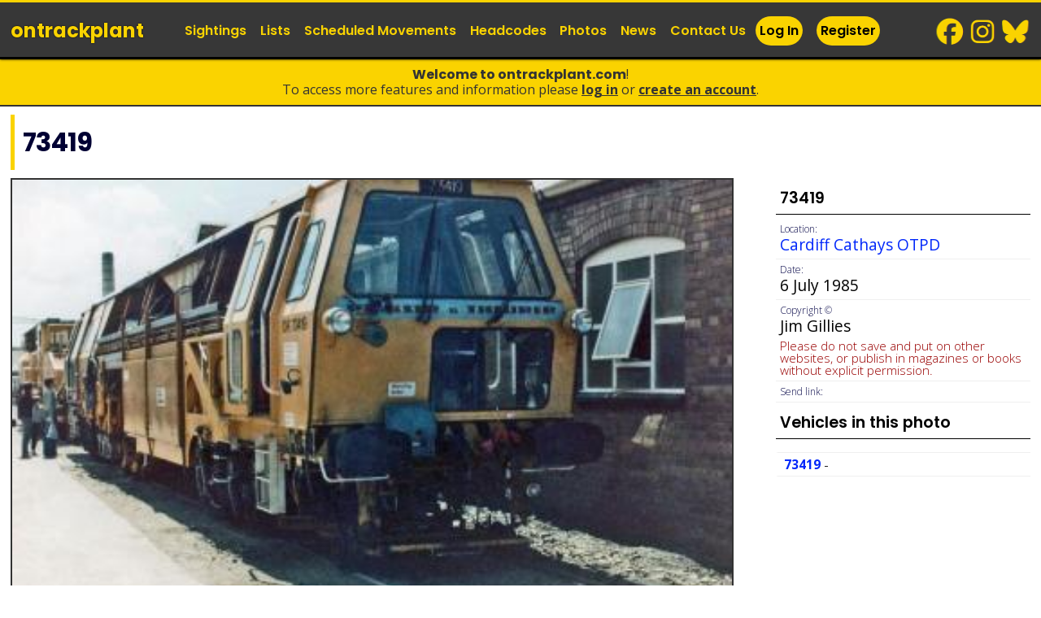

--- FILE ---
content_type: text/css
request_url: https://www.ontrackplant.com/assets/css/2025/768.css?v3532038121
body_size: 2965
content:
body {

	margin:70px 0 0 0;
}

.wrapper,
.inner {min-width:700px;max-width:1600px;width:98%;margin:0 auto;position:relative;}
.wrapper {border:1px solid red;}

#body {padding:0;}
#content {padding:10px 0 20px;}


#top {
	position:fixed;
	top:0;
	width:100%;
	z-index:99;
	
}

header {
	height:73px; /* 60px */
	padding:0;  /* 7px 0 */
 	border-top:3px solid #fad300 ;
 	border-bottom:3px solid #000 ;

 
}


.logo {
	background-position:-5px 50%;
	height:69px;
	line-height:69px;
	max-width:100%;
	text-indent:0;
	margin:0 0 0;
	font-size:24px;
}





/* navigation */


nav {
	border:none;
	position:relative;
	top:auto;
	display:block;
	height:40px;
	padding:0;
	background:none;
	box-shadow:none;
	margin:none;
	transition:none;
 	margin:15px 0 0;
}

.nav {
	clear:none;
	border-left: 0 solid #000;
	display: -webkit-flex; 
    -webkit-justify-content: space-between; 
    display: flex;
    justify-content: space-between;
  
	
}

.nav-item {white-space-collapse: collapse;
	border:none;
	cursor:pointer;
	display:block;
	line-height:36px;
	height:38px;
	font-size:0.85rem;
	font-weight:600;
	float:left;
	padding:0;
	position:relative;
	color:#fad300;
	margin:0;
	transition:all 0.1s ease-in;
	border-top:2px solid #373737; 
 	clear:none;
	width:auto;
	background:none;
 }

.nav-item:focus,
.nav-item:hover {cursor:pointer;background:#000;border-top:2px solid #fad300;color:#fad300;}


.nav-item__fleet {font-weight:700;}
/*
.nav-log,
.nav-photo {font-weight:600;color:#fff;border-radius:0 ;background:#494949;order:99}
 */
/*
.nav-log,
.nav-photo {font-weight:600;color:#fff;border-radius:0 ;background:#494949;order:99}
 
*/
 .nav-log,
 .nav-photo {font-weight:600;color:#000;border-radius:99px ;background:#fad300;margin-right:10px;order:99}
.nav-photo {order:90;}
/*.ff1*/ .nav-photo:hover,
/*.ff1*/ .nav-log:hover  {border-top:2px solid #000}




.nav-item__fleet ,
.nav-event {background-color:#000;color:#fad300}


.nav-link {color:inherit!important;padding:0 5px;white-space-collapse: collapse;}
.nav-link:hover {text-decoration:none; }



	.sub {display:none;position:absolute;left:0;top:34px;background:#000;padding:1px 10px 5px;margin:0;width:300px;border-width:0 0px 2px 0px;border-style:solid;border-color:#fff #373737 #fad300;box-shadow:0 0 3px #000}
		.sub-item {line-height:26px;padding:0;color:#fff;font-size:0.95rem;font-weight:400;margin:5px 0;;}
		.sudiv {margin-top:15px;}
		.sub-link:hover {color:#fad300;}
		.nav-item:focus .sub,
		.nav-item:hover .sub {display:block;}
		.sub2 {width:600px;lxeft:-290px}
		.sub2 ul {width:50%;float:left;}
		
		.sub3 {width:800px;left:-265px}
		.sub3 ul {width:33.333333%;float:left;}
	.user0 .link-upgrade {color:#fad300;font-style:italic;}






/* avatar */
.avatar__menu {margin:0 0 0 8px ;float:right;display:inline-block;transition:border-color 0.1s ease-in;height:36px;width:36px;}
.nav-item .avatar {border-color:#fad300;}
.nav-item:hover .avatar {border-color:#fff;}



/* puller */	
.pull {display:none}
 
 .page-vehicle #pull_photo,
 .page-vehicle #pull_submit {display:block;position:fixed;top:90px;right:20px;z-index:101;background-color:#fad300;border-radius:99px;background-position:8px 8px;margin:0;box-shadow:0 0 4px #000;height:64px;width:64px;background-size:48px 384px}
  .page-vehicle #pull_photo { top:170px; ;background-position:8px -86px;  } 
 
.page-vehicle .pull:hover {background-color:#fe0!important;}

.page-vehicle.not-seen #pull_submit	{box-shadow:0 0 5px #c0392b;}



/* search */
	.input__search {
		font-size:0.8rem;
		margin:0;
		padding:4px 7px;
		margin:3px 0 0 0;
	}
	
	.searchbox {margin:0 0 0 0;}
.button__search { background-position:-8px -267px;cursor:pointer;}

	
	
	
.search_results__ul {width:400px;position:absolute;left:auto;right:0;top:40px;}

h2 {font-size:2rem;}


/* banners */

.banner {text-align:left;}
.banner-overlay {padding:130px 0 99px 0;}
.banner__noimage .banner-overlay {padding:3rem 0 2rem 0;}

.banner-title {font-size: 2.4rem; border-left:5px solid #fad300;padding:10px;border-bottom:0;margin-bottom:10px;max-width:45%;}

.banner-sub {font-size: 1.4rem;max-width:45%;margin-top:05px;padding:0 0}

.banner-image {width:70%;height:100%;}
 
 
.fade { background: rgba(0,0,0,0.5);
background: -moz-linear-gradient(90deg, rgba(0,0,0,1) 33%, rgba(0,0,0,0) 55%);
background: -webkit-linear-gradient(90deg, rgba(0,0,0,1) 33%, rgba(0,0,0,0) 55%);
background: linear-gradient(90deg, rgba(0,0,0,1) 33%, rgba(0,0,0,0) 55%);
filter: progid:DXImageTransform.Microsoft.gradient(startColorstr="#000000",endColorstr="#000000",GradientType=1); }
 
 
 
 
 
 
 
 /* photograph page */

.ni {text-align:center;box-shadow:0;position:relative;overflow:hidden;}
#spacer {position:absolute;top:0;left:0;width:100%;height:100%;z-index:2;border:0;box-shadow:0;}



h3.date {top:70px;padding-top:10px}


/* news */

div.news-image {width:300px;float:right;border:1px solid #007;margin-left:20px;}
div.news-image img {border:0;max-width:300px;}

 


/* shadows and curved corners - browserspecific*/

ol.stats span {font-weight:bold;}


 


#loginbox {display:none;}

td.photo {
  width:100px;
}


 


a.ct {float:left;margin:3px 10px 10px 0;}
 
 
 
 
/* VEHICLE PAGES */

.fact {padding:5px 5px;font-size:1.2rem;}
.fact__evn {}
	.fact strong {}
	.fact i {}
	



/* tabs */


.tabs {position:relative;border:1px solid #333;z-index:0;box-shadow:none;}
.tab {background-position:8px 50%;padding:10px 10px 10px 40px;text-align:left;border-left:1px solid #333;font-size:0.8rem;height:auto;}

	.tab:hover,
	.tab__active {background-position:5px 50%;}

	
	.tab span {display:inline-block;margin-left:5px;padding:1px 5px;border-radius:3px;position:relative;top:auto;left:auto;right:auto;font-size:1em;color:#000;background:#fad300;}
span.none {color:#fff;background:#c0392b;;}

.tab_box { padding:10px 0;}


.tab__a a {padding:0 0; }



/* ?? */



#recent_n2 {margin:0;}


/* TABLES */
.col {display:none;border:none;}
td,
.col__show {display:table-cell}

.fleet thead {display:table-header-group;}
.fleet tbody tr {display:table-row}
.fleet tbody td,
.fleet tbody .t-photo {float:none;height:80px;}

.col__show {clear:none;display:table-cell;}

.list-thumb {width:100%;height:auto;border:1px solid #373737;}


/* forms */


.overlay {padding-top:150px;}

fieldset {padding:12px;}

.form {padding:12px 16px; }

.form__sticky {
	position: -webkit-sticky;
	position: -moz-sticky;
	position: -ms-sticky;
	position: -o-sticky;
	position:sticky;
	top:66px;
	z-index:5;
}
.form-headingxx { margin:-12px -16px 10px -16px;padding:8px 16px;}

.xxitems .form {height:100%;}

.field {margin:14px 0;}
 
 .friend__mini {width:33%;text-align:left;}

 
 .filters {
	display: -webkit-flex; /* Safari */
    display: flex;
	padding:12px 20px;
	gap:12px;

	background:#eee;
	border:none;
	margin: 1rem -20px 2rem;width: calc(100% + 40px);
	}

.filters input,
.filters select {flex:1;margin:0;}
	
.filters .button {flex:0;width:150px;}	
 
/* footer */

#footer {padding:20px 0;}
#footer .g03 ,
#footer .g04 {width:25%;float:left;clear:none}

/* grid */

.row {clear:both;}
.grid {float:left;}
.grid_right {float:right;}
	.g01 {width:8.33%;}
	.g9th {width:11%;}
	.g8th {width:12.5%;}
	.g02 {width:16.66%;}
	.g20 {width:20%;}
	.g03 {width:25%;}
	.g04 {width:33.3%;}
	.g40 {width:40%;}
	.g05 {width:41.66%;}
	.g06 {width:50%;}
	.g07 {width:58.3%;}
	.g08 {width:66.66%;}
		.g03 + .g08 {width:73%;}
	.g09 {width:75%;}
	.g10 {width:83.3%;}
	.g11 {width:91.66%;}
	.g12 {width:100%;}
	.padding-right {padding-right:4.1%;}
	.padding-left {padding-left:4.1%;}
	.padding-all {padding:5px;}
	.margin__right {margin-right:20px;}
	
	

/* flex */
.flex_row {
	display: -webkit-flex; /* Safari */
    display: flex;
}
.flex_wrap {
	-webkit-flex-wrap:wrap;
	flex-wrap:wrap;	
}

.flex_item {
	-webkit-flex:1;
	flex:1;	
}
.flex__gap {margin:12px;}
	
	
	.flex_row h3 {margin:0;XXpadding-left:15px;}
 



 

	.item-image {height:120px;}
	.g04 .item-image {height:160px;}

/* new items */


	.items {gap:20px;padding:6px 0}

	.items__highlight {margin: 1rem -20px 2rem;width: calc(100% + 40px);padding: 20px;}
	
	.items__c2a {margin: 1rem -20px 2rem;width: calc(100% + 40px);padding: 20px;}
	
.page- .items__highlight {margin-top:-16px;}
	
/*.items + .items {margin-top:25px;}*/



	.xitem { width:calc(25% - 15px);height:140px;}
	 
	.items__mini  .xitem {width:calc(50% - 10px)!important;}

	.xitem__noimage {width:calc(20% - 16px);max-width:calc(25% - 15px);}
	
	.xitem__intro {width:100%;height:150px;}
	
	.xitem__news {width:calc(33.333333% - 14px);height:150px;}

	.xitem__news.xitem__noimage {width:calc(33.333333% - 13.4px);max-width:calc(50% - 10px);}
	.xitem__news.xitem__noimage {width:calc(20% - 16px);max-width:calc(33.333333% - 13.4px);}
	
	
	.item,
	.xitem__large {width:calc(33.333333% - 13.4px);}
	
	.xitem__third {width:calc(33.333333% - 13.4px)!important;}
	.xitem__large {;height:180px;}

	.xitem__thumb {width:calc(16.666666666667% - 17px);height:auto;}

/*
	.c2a {flex:1;}
	.c2a__user {flex-grow:1;}
*/
 
	.card {width:calc(33.333333% - 14px);max-width:calc(50% - 10px);flex-grow:1 }

	.card__c2a {width:calc(25% - 15px);}
	.card__share {max-width:calc(25% - 15px);}

.card__nogrow {flex-grow:0;}


	.card__news {width:calc(50% - 10px); max-width:67%;}
	
	.card__news .card_photos {width:calc(50% - 10px);float:left;height:100%}
	.card__news .card_caption {width:50%;float:right;padding:15px 10px}

	.card__full {width:100%;max-width:100%}
	.card__full .card_photos {width:calc(25% - 15px);float:left;height:100%}
	.card__full .card_caption {width:75%;float:right;padding:15px 10px}

.card_photo_text {top:14px;}


.card .button {padding:8px 12px;}

.mini_filter  {right:0;top:-2px;width:calc(25% - 15px); }
 
@media screen and (min-width: 1150px) {
	.nav-item {
		font-size:1rem;
	}
	
	

	
	

}
@media screen and (min-width: 1299px) {
	.logo {
		font-size:30px;
	}	
.nav-link { padding:0 10px;}
.sub {padding:18px 12px 5px;}	
}

@media screen and (min-width: 1499px) {
	.logo {
		font-size:36px;
	}	
}



@media screen and (min-width: 1599px) {
	#content {padding:0;background:#f8f8f8;}
	.content .inner,
	#content .inner {width:100%;padding:1rem 2rem;background:#fff;box-shadow:0 0 5px #000}
	.filters,
	.items__c2a,
	.items__highlight {margin: 1rem -2rem 2rem;;width: calc(100% + 4rem);padding: 20px 2rem 2rem;}


	.card {width:calc(25% - 15px) ;}	

	.card__news {width:calc(50% - 10px);max-width:calc(50% - 10px);}
	.card__full {width:100%;max-width:100%}


.page- .items__highlight {margin-top:-16px;}
}



@media screen and (min-width: 1750px) {
 


p,li,td,th {font-size:1.05rem;margin:1rem 0;}

p.intro {font-size:1.2rem;}


	.items__mini  .xitem {width:calc(33.333333% - 13.4px)!important;max-width:calc(33.333333% - 13.4px)!important;}
	.items__mini  .xitem__50 {width:calc(50% - 10px)!important;}

	.xitem__news {width:calc(33.333333% - 13.4px);}

/*
	.card {width:calc(20% - 16px);}
	.card__news {width:calc(50% - 10px);max-width:calc(50% - 10px);}

	.card__photos .card_photos {height:auto;max-height:250px;width:100%;aspect-ratio:3/2;}
*/

}